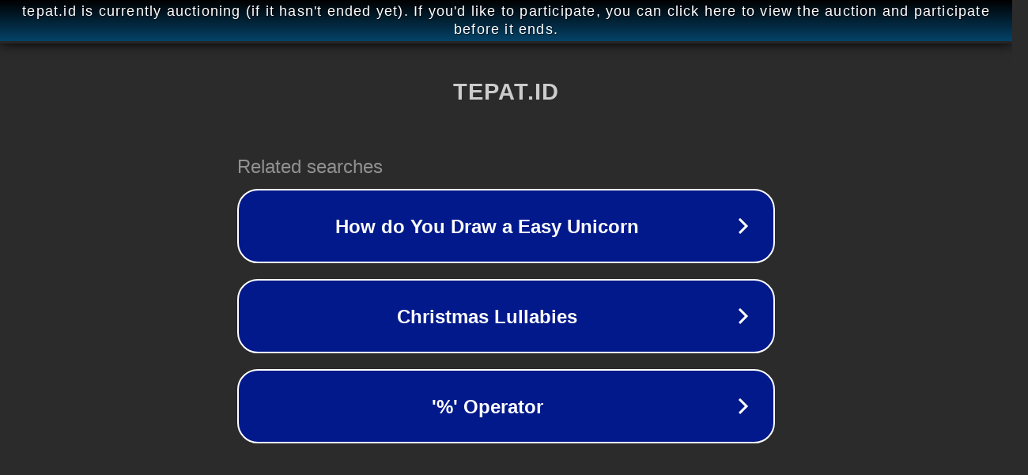

--- FILE ---
content_type: text/html; charset=utf-8
request_url: https://www.tepat.id/cara-beli-daftar-cek-paket-kuota-keluarga-telkomsel/
body_size: 1110
content:
<!doctype html>
<html data-adblockkey="MFwwDQYJKoZIhvcNAQEBBQADSwAwSAJBANDrp2lz7AOmADaN8tA50LsWcjLFyQFcb/P2Txc58oYOeILb3vBw7J6f4pamkAQVSQuqYsKx3YzdUHCvbVZvFUsCAwEAAQ==_CIu7UIRpnnHRfVYe2DRH3F3IQwwGwp4eEmXuu0QnxEiezHhswyF0awpj/MrhyKY4fPdtVFGQTQFFN0nQGb/rOw==" lang="en" style="background: #2B2B2B;">
<head>
    <meta charset="utf-8">
    <meta name="viewport" content="width=device-width, initial-scale=1">
    <link rel="icon" href="[data-uri]">
    <link rel="preconnect" href="https://www.google.com" crossorigin>
</head>
<body>
<div id="target" style="opacity: 0"></div>
<script>window.park = "[base64]";</script>
<script src="/bWZfxRKUJ.js"></script>
</body>
</html>
